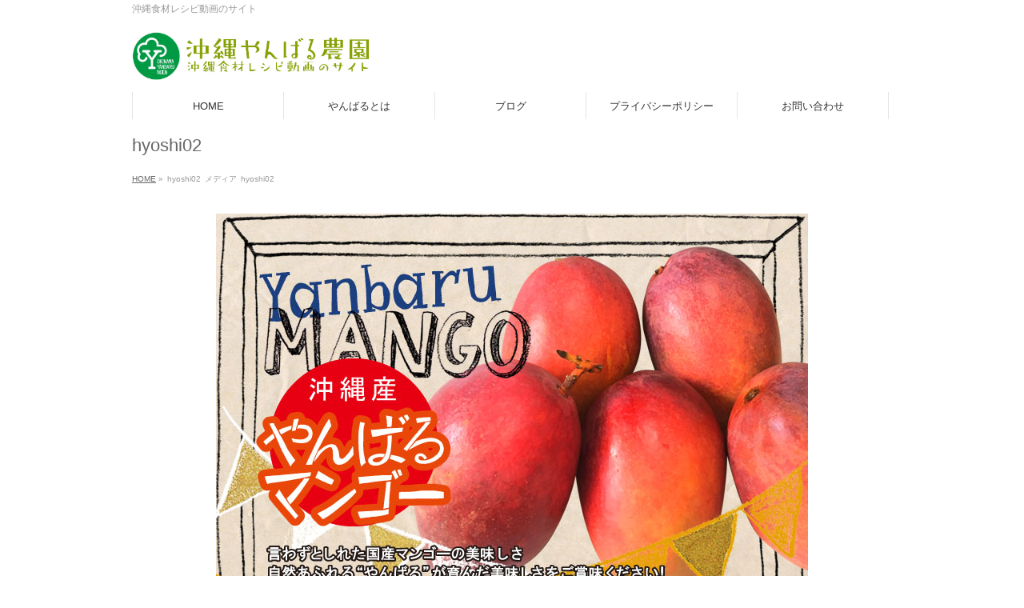

--- FILE ---
content_type: text/html; charset=UTF-8
request_url: https://yanbaru-noen.com/hyoshi02/
body_size: 7999
content:
<!DOCTYPE html>
<!--[if IE]>
<meta http-equiv="X-UA-Compatible" content="IE=Edge">
<![endif]-->
<html xmlns:fb="http://ogp.me/ns/fb#" lang="ja"
	itemscope 
	itemtype="http://schema.org/Article" 
	prefix="og: http://ogp.me/ns#" >
<head>
	
	
	<!-- Google Search Console タグ -->
	
	<meta name="google-site-verification" content="S__c6HCqhWYmMY8HuD9cwRMST--iE9lMMC_1TJMXB8s" />
	
	<!-- Google Search Console タグ -->
	
	
<meta charset="UTF-8" />
<link rel="start" href="https://yanbaru-noen.com" title="HOME" />

<meta id="viewport" name="viewport" content="width=device-width, initial-scale=1">
<title>hyoshi02 | 沖縄やんばる農園</title>
<link rel='dns-prefetch' href='//webfonts.xserver.jp' />
<link rel='dns-prefetch' href='//fonts.googleapis.com' />
<link rel='dns-prefetch' href='//s.w.org' />
<link rel="alternate" type="application/rss+xml" title="沖縄やんばる農園 &raquo; フィード" href="https://yanbaru-noen.com/feed/" />
<link rel="alternate" type="application/rss+xml" title="沖縄やんばる農園 &raquo; コメントフィード" href="https://yanbaru-noen.com/comments/feed/" />
<link rel="alternate" type="application/rss+xml" title="沖縄やんばる農園 &raquo; hyoshi02 のコメントのフィード" href="https://yanbaru-noen.com/feed/?attachment_id=651" />
<meta name="description" content="沖縄食材レシピ動画のサイト" />
<style type="text/css">.keyColorBG,.keyColorBGh:hover,.keyColor_bg,.keyColor_bg_hover:hover{background-color: #e90000;}.keyColorCl,.keyColorClh:hover,.keyColor_txt,.keyColor_txt_hover:hover{color: #e90000;}.keyColorBd,.keyColorBdh:hover,.keyColor_border,.keyColor_border_hover:hover{border-color: #e90000;}.color_keyBG,.color_keyBGh:hover,.color_key_bg,.color_key_bg_hover:hover{background-color: #e90000;}.color_keyCl,.color_keyClh:hover,.color_key_txt,.color_key_txt_hover:hover{color: #e90000;}.color_keyBd,.color_keyBdh:hover,.color_key_border,.color_key_border_hover:hover{border-color: #e90000;}</style>
		<script type="text/javascript">
			window._wpemojiSettings = {"baseUrl":"https:\/\/s.w.org\/images\/core\/emoji\/11\/72x72\/","ext":".png","svgUrl":"https:\/\/s.w.org\/images\/core\/emoji\/11\/svg\/","svgExt":".svg","source":{"concatemoji":"https:\/\/yanbaru-noen.com\/wp-includes\/js\/wp-emoji-release.min.js?ver=4.9.26"}};
			!function(e,a,t){var n,r,o,i=a.createElement("canvas"),p=i.getContext&&i.getContext("2d");function s(e,t){var a=String.fromCharCode;p.clearRect(0,0,i.width,i.height),p.fillText(a.apply(this,e),0,0);e=i.toDataURL();return p.clearRect(0,0,i.width,i.height),p.fillText(a.apply(this,t),0,0),e===i.toDataURL()}function c(e){var t=a.createElement("script");t.src=e,t.defer=t.type="text/javascript",a.getElementsByTagName("head")[0].appendChild(t)}for(o=Array("flag","emoji"),t.supports={everything:!0,everythingExceptFlag:!0},r=0;r<o.length;r++)t.supports[o[r]]=function(e){if(!p||!p.fillText)return!1;switch(p.textBaseline="top",p.font="600 32px Arial",e){case"flag":return s([55356,56826,55356,56819],[55356,56826,8203,55356,56819])?!1:!s([55356,57332,56128,56423,56128,56418,56128,56421,56128,56430,56128,56423,56128,56447],[55356,57332,8203,56128,56423,8203,56128,56418,8203,56128,56421,8203,56128,56430,8203,56128,56423,8203,56128,56447]);case"emoji":return!s([55358,56760,9792,65039],[55358,56760,8203,9792,65039])}return!1}(o[r]),t.supports.everything=t.supports.everything&&t.supports[o[r]],"flag"!==o[r]&&(t.supports.everythingExceptFlag=t.supports.everythingExceptFlag&&t.supports[o[r]]);t.supports.everythingExceptFlag=t.supports.everythingExceptFlag&&!t.supports.flag,t.DOMReady=!1,t.readyCallback=function(){t.DOMReady=!0},t.supports.everything||(n=function(){t.readyCallback()},a.addEventListener?(a.addEventListener("DOMContentLoaded",n,!1),e.addEventListener("load",n,!1)):(e.attachEvent("onload",n),a.attachEvent("onreadystatechange",function(){"complete"===a.readyState&&t.readyCallback()})),(n=t.source||{}).concatemoji?c(n.concatemoji):n.wpemoji&&n.twemoji&&(c(n.twemoji),c(n.wpemoji)))}(window,document,window._wpemojiSettings);
		</script>
		<!-- managing ads with Advanced Ads – https://wpadvancedads.com/ --><script>
					advanced_ads_ready=function(){var fns=[],listener,doc=typeof document==="object"&&document,hack=doc&&doc.documentElement.doScroll,domContentLoaded="DOMContentLoaded",loaded=doc&&(hack?/^loaded|^c/:/^loaded|^i|^c/).test(doc.readyState);if(!loaded&&doc){listener=function(){doc.removeEventListener(domContentLoaded,listener);window.removeEventListener("load",listener);loaded=1;while(listener=fns.shift())listener()};doc.addEventListener(domContentLoaded,listener);window.addEventListener("load",listener)}return function(fn){loaded?setTimeout(fn,0):fns.push(fn)}}();
			</script><style type="text/css">
img.wp-smiley,
img.emoji {
	display: inline !important;
	border: none !important;
	box-shadow: none !important;
	height: 1em !important;
	width: 1em !important;
	margin: 0 .07em !important;
	vertical-align: -0.1em !important;
	background: none !important;
	padding: 0 !important;
}
</style>
<link rel='stylesheet' id='newpost-catch-css'  href='https://yanbaru-noen.com/wp-content/plugins/newpost-catch/style.css?ver=4.9.26' type='text/css' media='all' />
<link rel='stylesheet' id='contact-form-7-css'  href='https://yanbaru-noen.com/wp-content/plugins/contact-form-7/includes/css/styles.css?ver=5.0.3' type='text/css' media='all' />
<link rel='stylesheet' id='sb-type-std-css'  href='https://yanbaru-noen.com/wp-content/plugins/speech-bubble/css/sb-type-std.css?ver=4.9.26' type='text/css' media='all' />
<link rel='stylesheet' id='sb-type-fb-css'  href='https://yanbaru-noen.com/wp-content/plugins/speech-bubble/css/sb-type-fb.css?ver=4.9.26' type='text/css' media='all' />
<link rel='stylesheet' id='sb-type-fb-flat-css'  href='https://yanbaru-noen.com/wp-content/plugins/speech-bubble/css/sb-type-fb-flat.css?ver=4.9.26' type='text/css' media='all' />
<link rel='stylesheet' id='sb-type-ln-css'  href='https://yanbaru-noen.com/wp-content/plugins/speech-bubble/css/sb-type-ln.css?ver=4.9.26' type='text/css' media='all' />
<link rel='stylesheet' id='sb-type-ln-flat-css'  href='https://yanbaru-noen.com/wp-content/plugins/speech-bubble/css/sb-type-ln-flat.css?ver=4.9.26' type='text/css' media='all' />
<link rel='stylesheet' id='sb-type-pink-css'  href='https://yanbaru-noen.com/wp-content/plugins/speech-bubble/css/sb-type-pink.css?ver=4.9.26' type='text/css' media='all' />
<link rel='stylesheet' id='sb-type-rtail-css'  href='https://yanbaru-noen.com/wp-content/plugins/speech-bubble/css/sb-type-rtail.css?ver=4.9.26' type='text/css' media='all' />
<link rel='stylesheet' id='sb-type-drop-css'  href='https://yanbaru-noen.com/wp-content/plugins/speech-bubble/css/sb-type-drop.css?ver=4.9.26' type='text/css' media='all' />
<link rel='stylesheet' id='sb-type-think-css'  href='https://yanbaru-noen.com/wp-content/plugins/speech-bubble/css/sb-type-think.css?ver=4.9.26' type='text/css' media='all' />
<link rel='stylesheet' id='sb-no-br-css'  href='https://yanbaru-noen.com/wp-content/plugins/speech-bubble/css/sb-no-br.css?ver=4.9.26' type='text/css' media='all' />
<link rel='stylesheet' id='Biz_Vektor_common_style-css'  href='https://yanbaru-noen.com/wp-content/themes/biz-vektor/css/bizvektor_common_min.css?ver=1.11.5' type='text/css' media='all' />
<link rel='stylesheet' id='Biz_Vektor_Design_style-css'  href='https://yanbaru-noen.com/wp-content/themes/biz-vektor/design_skins/plain/plain.css?ver=1.11.5' type='text/css' media='all' />
<link rel='stylesheet' id='Biz_Vektor_plugin_sns_style-css'  href='https://yanbaru-noen.com/wp-content/themes/biz-vektor/plugins/sns/style_bizvektor_sns.css?ver=4.9.26' type='text/css' media='all' />
<link rel='stylesheet' id='Biz_Vektor_add_web_fonts-css'  href='//fonts.googleapis.com/css?family=Droid+Sans%3A700%7CLato%3A900%7CAnton&#038;ver=4.9.26' type='text/css' media='all' />
<link rel='stylesheet' id='sccss_style-css'  href='https://yanbaru-noen.com/?sccss=1&#038;ver=4.9.26' type='text/css' media='all' />
<script type='text/javascript' src='https://yanbaru-noen.com/wp-includes/js/jquery/jquery.js?ver=1.12.4'></script>
<script type='text/javascript' src='https://yanbaru-noen.com/wp-includes/js/jquery/jquery-migrate.min.js?ver=1.4.1'></script>
<script type='text/javascript' src='//webfonts.xserver.jp/js/xserver.js?ver=1.1.0'></script>
<link rel='https://api.w.org/' href='https://yanbaru-noen.com/wp-json/' />
<link rel="EditURI" type="application/rsd+xml" title="RSD" href="https://yanbaru-noen.com/xmlrpc.php?rsd" />
<link rel="wlwmanifest" type="application/wlwmanifest+xml" href="https://yanbaru-noen.com/wp-includes/wlwmanifest.xml" /> 
<link rel='shortlink' href='https://yanbaru-noen.com/?p=651' />
<link rel="alternate" type="application/json+oembed" href="https://yanbaru-noen.com/wp-json/oembed/1.0/embed?url=https%3A%2F%2Fyanbaru-noen.com%2Fhyoshi02%2F" />
<link rel="alternate" type="text/xml+oembed" href="https://yanbaru-noen.com/wp-json/oembed/1.0/embed?url=https%3A%2F%2Fyanbaru-noen.com%2Fhyoshi02%2F&#038;format=xml" />
<script type="text/javascript">
	window._wp_rp_static_base_url = 'https://wprp.sovrn.com/static/';
	window._wp_rp_wp_ajax_url = "https://yanbaru-noen.com/wp-admin/admin-ajax.php";
	window._wp_rp_plugin_version = '3.6.4';
	window._wp_rp_post_id = '651';
	window._wp_rp_num_rel_posts = '6';
	window._wp_rp_thumbnails = true;
	window._wp_rp_post_title = 'hyoshi02';
	window._wp_rp_post_tags = [];
	window._wp_rp_promoted_content = true;
</script>
<link rel="stylesheet" href="https://yanbaru-noen.com/wp-content/plugins/wordpress-23-related-posts-plugin/static/themes/twocolumns.css?version=3.6.4" />
<!-- [ BizVektor OGP ] -->
<meta property="og:site_name" content="沖縄やんばる農園" />
<meta property="og:url" content="https://yanbaru-noen.com/hyoshi02/" />
<meta property="fb:app_id" content="" />
<meta property="og:type" content="article" />
<meta property="og:title" content="hyoshi02 | 沖縄やんばる農園" />
<meta property="og:description" content="沖縄食材レシピ動画のサイト" />
<!-- [ /BizVektor OGP ] -->
<!--[if lte IE 8]>
<link rel="stylesheet" type="text/css" media="all" href="https://yanbaru-noen.com/wp-content/themes/biz-vektor/design_skins/plain/plain_oldie.css" />
<![endif]-->
<link rel="pingback" href="https://yanbaru-noen.com/xmlrpc.php" />

<!-- BEGIN: WP Social Bookmarking Light HEAD -->


<script>
    (function (d, s, id) {
        var js, fjs = d.getElementsByTagName(s)[0];
        if (d.getElementById(id)) return;
        js = d.createElement(s);
        js.id = id;
        js.src = "//connect.facebook.net/en_US/sdk.js#xfbml=1&version=v2.7";
        fjs.parentNode.insertBefore(js, fjs);
    }(document, 'script', 'facebook-jssdk'));
</script>

<style type="text/css">
    .wp_social_bookmarking_light{
    border: 0 !important;
    padding: 10px 0 20px 0 !important;
    margin: 0 !important;
}
.wp_social_bookmarking_light div{
    float: left !important;
    border: 0 !important;
    padding: 0 !important;
    margin: 0 5px 0px 0 !important;
    min-height: 30px !important;
    line-height: 18px !important;
    text-indent: 0 !important;
}
.wp_social_bookmarking_light img{
    border: 0 !important;
    padding: 0;
    margin: 0;
    vertical-align: top !important;
}
.wp_social_bookmarking_light_clear{
    clear: both !important;
}
#fb-root{
    display: none;
}
.wsbl_facebook_like iframe{
    max-width: none !important;
}
.wsbl_pinterest a{
    border: 0px !important;
}
</style>
<!-- END: WP Social Bookmarking Light HEAD -->
<style type="text/css" id="custom-background-css">
body.custom-background { background-color: #ffffff; }
</style>
<link rel="icon" href="https://yanbaru-noen.com/wp-content/uploads/2018/07/cropped-512×512-32x32.png" sizes="32x32" />
<link rel="icon" href="https://yanbaru-noen.com/wp-content/uploads/2018/07/cropped-512×512-192x192.png" sizes="192x192" />
<link rel="apple-touch-icon-precomposed" href="https://yanbaru-noen.com/wp-content/uploads/2018/07/cropped-512×512-180x180.png" />
<meta name="msapplication-TileImage" content="https://yanbaru-noen.com/wp-content/uploads/2018/07/cropped-512×512-270x270.png" />
<style type="text/css">
/*-------------------------------------------*/
/*	menu divide
/*-------------------------------------------*/
@media (min-width: 970px) {
#gMenu.itemClose .menu, #gMenu.itemOpen .menu { display: -webkit-flex; display: flex; }
#gMenu .menu > li { width:100%; }
}
</style>
<style type="text/css">
/*-------------------------------------------*/
/*	font
/*-------------------------------------------*/
h1,h2,h3,h4,h4,h5,h6,#header #site-title,#pageTitBnr #pageTitInner #pageTit,#content .leadTxt,#sideTower .localHead {font-family: "ヒラギノ角ゴ Pro W3","Hiragino Kaku Gothic Pro","メイリオ",Meiryo,Osaka,"ＭＳ Ｐゴシック","MS PGothic",sans-serif; }
#pageTitBnr #pageTitInner #pageTit { font-weight:lighter; }
#gMenu .menu li a strong {font-family: "ヒラギノ角ゴ Pro W3","Hiragino Kaku Gothic Pro","メイリオ",Meiryo,Osaka,"ＭＳ Ｐゴシック","MS PGothic",sans-serif; }
</style>
<link rel="stylesheet" href="https://yanbaru-noen.com/wp-content/themes/biz-vektor/style.css" type="text/css" media="all" />
	
	
	
	
<!-- Google Analytics トラッキングコード -->

<!-- Global site tag (gtag.js) - Google Analytics -->
<script async src="https://www.googletagmanager.com/gtag/js?id=UA-104446809-1"></script>
<script>
  window.dataLayer = window.dataLayer || [];
  function gtag(){dataLayer.push(arguments);}
  gtag('js', new Date());

  gtag('config', 'UA-104446809-1');
</script>

<!-- Google Analytics トラッキングコード -->	

	
	
<!-- Google AdSense コード -->		
<script async src="https://pagead2.googlesyndication.com/pagead/js/adsbygoogle.js"></script>
<script>
     (adsbygoogle = window.adsbygoogle || []).push({
          google_ad_client: "ca-pub-6933742251973926",
          enable_page_level_ads: true
     });
</script>
<!-- Google AdSense コード -->	
	
	
</head>

<body class="attachment attachment-template-default single single-attachment postid-651 attachmentid-651 attachment-jpeg custom-background two-column right-sidebar">

<div id="fb-root"></div>

<div id="wrap">

<!--[if lte IE 8]>
<div id="eradi_ie_box">
<div class="alert_title">ご利用の <span style="font-weight: bold;">Internet Exproler</span> は古すぎます。</div>
<p>あなたがご利用の Internet Explorer はすでにサポートが終了しているため、正しい表示・動作を保証しておりません。<br />
古い Internet Exproler はセキュリティーの観点からも、<a href="https://www.microsoft.com/ja-jp/windows/lifecycle/iesupport/" target="_blank" >新しいブラウザに移行する事が強く推奨されています。</a><br />
<a href="http://windows.microsoft.com/ja-jp/internet-explorer/" target="_blank" >最新のInternet Exproler</a> や <a href="https://www.microsoft.com/ja-jp/windows/microsoft-edge" target="_blank" >Edge</a> を利用するか、<a href="https://www.google.co.jp/chrome/browser/index.html" target="_blank">Chrome</a> や <a href="https://www.mozilla.org/ja/firefox/new/" target="_blank">Firefox</a> など、より早くて快適なブラウザをご利用ください。</p>
</div>
<![endif]-->

<!-- [ #headerTop ] -->
<div id="headerTop">
<div class="innerBox">
<div id="site-description">沖縄食材レシピ動画のサイト</div>
</div>
</div><!-- [ /#headerTop ] -->

<!-- [ #header ] -->
<header id="header" class="header">
<div id="headerInner" class="innerBox">
<!-- [ #headLogo ] -->
<div id="site-title">
<a href="https://yanbaru-noen.com/" title="沖縄やんばる農園" rel="home">
<img src="https://yanbaru-noen.com/wp-content/uploads/2019/08/ce0d101dd78221ab58433cc6423023cc.jpg" alt="沖縄やんばる農園" /></a>
</div>
<!-- [ /#headLogo ] -->

<!-- [ #headContact ] -->
<!-- [ /#headContact ] -->

</div>
<!-- #headerInner -->
</header>
<!-- [ /#header ] -->


<!-- [ #gMenu ] -->
<div id="gMenu" class="itemClose">
<div id="gMenuInner" class="innerBox">
<h3 class="assistive-text" onclick="showHide('gMenu');"><span>MENU</span></h3>
<div class="skip-link screen-reader-text">
	<a href="#content" title="メニューを飛ばす">メニューを飛ばす</a>
</div>
<div class="menu-%e3%83%88%e3%83%83%e3%83%97%e3%83%a1%e3%83%8b%e3%83%a5%e3%83%bc-container"><ul id="menu-%e3%83%88%e3%83%83%e3%83%97%e3%83%a1%e3%83%8b%e3%83%a5%e3%83%bc" class="menu"><li id="menu-item-21" class="menu-item menu-item-type-custom menu-item-object-custom menu-item-home"><a href="http://yanbaru-noen.com/"><strong>HOME</strong></a></li>
<li id="menu-item-47" class="menu-item menu-item-type-post_type menu-item-object-page"><a href="https://yanbaru-noen.com/%e3%82%84%e3%82%93%e3%81%b0%e3%82%8b%e3%81%a8%e3%81%af/"><strong>やんばるとは</strong></a></li>
<li id="menu-item-23" class="menu-item menu-item-type-post_type menu-item-object-page current_page_parent"><a href="https://yanbaru-noen.com/%e3%83%96%e3%83%ad%e3%82%b0/"><strong>ブログ</strong></a></li>
<li id="menu-item-802" class="menu-item menu-item-type-post_type menu-item-object-page"><a href="https://yanbaru-noen.com/privacy-policy/"><strong>プライバシーポリシー</strong></a></li>
<li id="menu-item-672" class="menu-item menu-item-type-post_type menu-item-object-page"><a href="https://yanbaru-noen.com/%e3%81%8a%e5%95%8f%e3%81%84%e5%90%88%e3%82%8f%e3%81%9b/"><strong>お問い合わせ</strong></a></li>
</ul></div>
</div><!-- [ /#gMenuInner ] -->
</div>
<!-- [ /#gMenu ] -->


<div id="pageTitBnr">
<div class="innerBox">
<div id="pageTitInner">
<h1 id="pageTit">
hyoshi02</h1>
</div><!-- [ /#pageTitInner ] -->
</div>
</div><!-- [ /#pageTitBnr ] -->
<!-- [ #panList ] -->
<div id="panList">
<div id="panListInner" class="innerBox"><ul><li id="panHome" itemprop="itemListElement" itemscope itemtype="http://schema.org/ListItem"><a href="https://yanbaru-noen.com" itemprop="item"><span itemprop="name">HOME</span></a> &raquo; </li><li itemprop="itemListElement" itemscope itemtype="http://schema.org/ListItem"><span itemprop="name">hyoshi02</span></li><li itemprop="itemListElement" itemscope itemtype="http://schema.org/ListItem"><span itemprop="name">メディア</span></li><li itemprop="itemListElement" itemscope itemtype="http://schema.org/ListItem"><span itemprop="name">hyoshi02</span></li></ul></div>
</div>
<!-- [ /#panList ] -->

<div id="main" class="main">
<!-- [ #container ] -->
<div id="container" class="innerBox">
	<!-- [ #content ] -->
	<div id="content" class="content wide">


				<div id="post-651" class="post-651 attachment type-attachment status-inherit hentry">

					<div class="entry-content">
						<div class="entry-attachment">
						<p class="attachment"><a href="https://yanbaru-noen.com/%e3%83%9b%e3%83%bc%e3%83%a0%e3%83%9a%e3%83%bc%e3%82%b8%e7%94%a8%e3%83%ad%e3%82%b4-2/" title="hyoshi02" rel="attachment"><img width="740" height="1000" src="https://yanbaru-noen.com/wp-content/uploads/2018/07/hyoshi02.jpg" class="attachment-900x9999 size-900x9999" alt="マンゴー表紙" srcset="https://yanbaru-noen.com/wp-content/uploads/2018/07/hyoshi02.jpg 740w, https://yanbaru-noen.com/wp-content/uploads/2018/07/hyoshi02-222x300.jpg 222w" sizes="(max-width: 740px) 100vw, 740px" /></a></p>

						<div id="nav-below" class="navigation">
							<div class="nav-previous"><a href='https://yanbaru-noen.com/%e3%83%9b%e3%83%bc%e3%83%a0%e3%83%9a%e3%83%bc%e3%82%b8%e7%94%a8%e3%83%ad%e3%82%b4/'>ホームページ用ロゴ</a></div>
							<div class="nav-next"><a href='https://yanbaru-noen.com/%e3%83%9b%e3%83%bc%e3%83%a0%e3%83%9a%e3%83%bc%e3%82%b8%e7%94%a8%e3%83%ad%e3%82%b4-2/'>ホームページ用ロゴ</a></div>
						</div><!-- #nav-below -->
						</div><!-- .entry-attachment -->
						<div class="entry-caption"></div>

<div class='wp_social_bookmarking_light'>
            <div class="wsbl_facebook_share"><div id="fb-root"></div><fb:share-button href="https://yanbaru-noen.com/hyoshi02/" type="button_count" ></fb:share-button></div>
            <div class="wsbl_twitter"><a href="https://twitter.com/share" class="twitter-share-button" data-url="https://yanbaru-noen.com/hyoshi02/" data-text="hyoshi02">Tweet</a></div>
            <div class="wsbl_line"><a href='http://line.me/R/msg/text/?hyoshi02%0D%0Ahttps%3A%2F%2Fyanbaru-noen.com%2Fhyoshi02%2F' title='LINEで送る' rel=nofollow class='wp_social_bookmarking_light_a' ><img src='https://yanbaru-noen.com/wp-content/plugins/wp-social-bookmarking-light/public/images/line88x20.png' alt='LINEで送る' title='LINEで送る' width='88' height='20' class='wp_social_bookmarking_light_img' /></a></div>
    </div>
<br class='wp_social_bookmarking_light_clear' />
<div class='wp_social_bookmarking_light'>
            <div class="wsbl_facebook_share"><div id="fb-root"></div><fb:share-button href="https://yanbaru-noen.com/hyoshi02/" type="button_count" ></fb:share-button></div>
            <div class="wsbl_twitter"><a href="https://twitter.com/share" class="twitter-share-button" data-url="https://yanbaru-noen.com/hyoshi02/" data-text="hyoshi02">Tweet</a></div>
            <div class="wsbl_line"><a href='http://line.me/R/msg/text/?hyoshi02%0D%0Ahttps%3A%2F%2Fyanbaru-noen.com%2Fhyoshi02%2F' title='LINEで送る' rel=nofollow class='wp_social_bookmarking_light_a' ><img src='https://yanbaru-noen.com/wp-content/plugins/wp-social-bookmarking-light/public/images/line88x20.png' alt='LINEで送る' title='LINEで送る' width='88' height='20' class='wp_social_bookmarking_light_img' /></a></div>
    </div>
<br class='wp_social_bookmarking_light_clear' />
<div class="yanba-%e3%82%b3%e3%83%b3%e3%83%86%e3%83%b3%e3%83%84%e3%81%ae%e5%be%8c" id="yanba-712738494"><script async src="https://pagead2.googlesyndication.com/pagead/js/adsbygoogle.js"></script>
<ins class="adsbygoogle"
     style="display:block; text-align:center;"
     data-ad-layout="in-article"
     data-ad-format="fluid"
     data-ad-client="ca-pub-6933742251973926"
     data-ad-slot="5023261933"></ins>
<script>
     (adsbygoogle = window.adsbygoogle || []).push({});
</script></div>
					</div><!-- .entry-content -->

				</div><!-- #post-## -->


	</div>
	<!-- [ /#content ] -->

</div>
<!-- [ /#container ] -->

</div><!-- #main -->

<div id="back-top">
<a href="#wrap">
	<img id="pagetop" src="https://yanbaru-noen.com/wp-content/themes/biz-vektor/js/res-vektor/images/footer_pagetop.png" alt="PAGETOP" />
</a>
</div>

<!-- [ #footerSection ] -->
<div id="footerSection">

	<div id="pagetop">
	<div id="pagetopInner" class="innerBox">
	<a href="#wrap">PAGETOP</a>
	</div>
	</div>

	<div id="footMenu">
	<div id="footMenuInner" class="innerBox">
	<div class="menu-%ef%bb%bf%e3%82%bd%e3%83%bc%e3%82%b7%e3%83%a3%e3%83%ab%e3%83%aa%e3%83%b3%e3%82%af%e3%83%a1%e3%83%8b%e3%83%a5%e3%83%bc-container"><ul id="menu-%ef%bb%bf%e3%82%bd%e3%83%bc%e3%82%b7%e3%83%a3%e3%83%ab%e3%83%aa%e3%83%b3%e3%82%af%e3%83%a1%e3%83%8b%e3%83%a5%e3%83%bc" class="menu"><li id="menu-item-26" class="menu-item menu-item-type-custom menu-item-object-custom menu-item-26"><a href="https://www.facebook.com/yanbarunoen/">Facebook</a></li>
<li id="menu-item-27" class="menu-item menu-item-type-custom menu-item-object-custom menu-item-27"><a href="https://twitter.com/yanbarunoen">Twitter</a></li>
<li id="menu-item-28" class="menu-item menu-item-type-custom menu-item-object-custom menu-item-28"><a href="https://www.instagram.com/yanbarunoen/">Instagram</a></li>
</ul></div>	</div>
	</div>

	<!-- [ #footer ] -->
	<div id="footer">
	<!-- [ #footerInner ] -->
	<div id="footerInner" class="innerBox">
		<dl id="footerOutline">
		<dt><img src="https://yanbaru-noen.com/wp-content/uploads/2019/08/ce0d101dd78221ab58433cc6423023cc.jpg" alt="沖縄やんばる農園" /></dt>
		<dd>
				</dd>
		</dl>
		<!-- [ #footerSiteMap ] -->
		<div id="footerSiteMap">
<div class="menu-%e3%83%88%e3%83%83%e3%83%97%e3%83%a1%e3%83%8b%e3%83%a5%e3%83%bc-container"><ul id="menu-%e3%83%88%e3%83%83%e3%83%97%e3%83%a1%e3%83%8b%e3%83%a5%e3%83%bc-1" class="menu"><li id="menu-item-21" class="menu-item menu-item-type-custom menu-item-object-custom menu-item-home menu-item-21"><a href="http://yanbaru-noen.com/">HOME</a></li>
<li id="menu-item-47" class="menu-item menu-item-type-post_type menu-item-object-page menu-item-47"><a href="https://yanbaru-noen.com/%e3%82%84%e3%82%93%e3%81%b0%e3%82%8b%e3%81%a8%e3%81%af/">やんばるとは</a></li>
<li id="menu-item-23" class="menu-item menu-item-type-post_type menu-item-object-page current_page_parent menu-item-23"><a href="https://yanbaru-noen.com/%e3%83%96%e3%83%ad%e3%82%b0/">ブログ</a></li>
<li id="menu-item-802" class="menu-item menu-item-type-post_type menu-item-object-page menu-item-802"><a href="https://yanbaru-noen.com/privacy-policy/">プライバシーポリシー</a></li>
<li id="menu-item-672" class="menu-item menu-item-type-post_type menu-item-object-page menu-item-672"><a href="https://yanbaru-noen.com/%e3%81%8a%e5%95%8f%e3%81%84%e5%90%88%e3%82%8f%e3%81%9b/">お問い合わせ</a></li>
</ul></div></div>
		<!-- [ /#footerSiteMap ] -->
	</div>
	<!-- [ /#footerInner ] -->
	</div>
	<!-- [ /#footer ] -->

	<!-- [ #siteBottom ] -->
	<div id="siteBottom">
	<div id="siteBottomInner" class="innerBox">
	<div id="copy">Copyright &copy; <a href="https://yanbaru-noen.com/" rel="home">沖縄やんばる農園</a> All Rights Reserved.</div><div id="powerd">Powered by <a href="https://ja.wordpress.org/">WordPress</a> &amp; <a href="https://bizvektor.com" target="_blank" title="無料WordPressテーマ BizVektor(ビズベクトル)"> BizVektor Theme</a> by <a href="https://www.vektor-inc.co.jp" target="_blank" title="株式会社ベクトル -ウェブサイト制作・WordPressカスタマイズ- [ 愛知県名古屋市 ]">Vektor,Inc.</a> technology.</div>	</div>
	</div>
	<!-- [ /#siteBottom ] -->
</div>
<!-- [ /#footerSection ] -->
</div>
<!-- [ /#wrap ] -->

<!-- BEGIN: WP Social Bookmarking Light FOOTER -->
    <script>!function(d,s,id){var js,fjs=d.getElementsByTagName(s)[0],p=/^http:/.test(d.location)?'http':'https';if(!d.getElementById(id)){js=d.createElement(s);js.id=id;js.src=p+'://platform.twitter.com/widgets.js';fjs.parentNode.insertBefore(js,fjs);}}(document, 'script', 'twitter-wjs');</script>


<!-- END: WP Social Bookmarking Light FOOTER -->
<script type='text/javascript'>
/* <![CDATA[ */
var wpcf7 = {"apiSettings":{"root":"https:\/\/yanbaru-noen.com\/wp-json\/contact-form-7\/v1","namespace":"contact-form-7\/v1"},"recaptcha":{"messages":{"empty":"\u3042\u306a\u305f\u304c\u30ed\u30dc\u30c3\u30c8\u3067\u306f\u306a\u3044\u3053\u3068\u3092\u8a3c\u660e\u3057\u3066\u304f\u3060\u3055\u3044\u3002"}}};
/* ]]> */
</script>
<script type='text/javascript' src='https://yanbaru-noen.com/wp-content/plugins/contact-form-7/includes/js/scripts.js?ver=5.0.3'></script>
<script type='text/javascript' src='https://yanbaru-noen.com/wp-includes/js/comment-reply.min.js?ver=4.9.26'></script>
<script type='text/javascript' src='https://yanbaru-noen.com/wp-includes/js/wp-embed.min.js?ver=4.9.26'></script>
<script type='text/javascript'>
/* <![CDATA[ */
var bv_sliderParams = {"slideshowSpeed":"5000","animation":"fade"};
/* ]]> */
</script>
<script type='text/javascript' src='https://yanbaru-noen.com/wp-content/themes/biz-vektor/js/biz-vektor-min.js?ver=1.11.5' defer='defer'></script>
</body>
</html>

--- FILE ---
content_type: text/html; charset=utf-8
request_url: https://www.google.com/recaptcha/api2/aframe
body_size: 267
content:
<!DOCTYPE HTML><html><head><meta http-equiv="content-type" content="text/html; charset=UTF-8"></head><body><script nonce="N1d7JqAo3Z9BZ4SEYRunRA">/** Anti-fraud and anti-abuse applications only. See google.com/recaptcha */ try{var clients={'sodar':'https://pagead2.googlesyndication.com/pagead/sodar?'};window.addEventListener("message",function(a){try{if(a.source===window.parent){var b=JSON.parse(a.data);var c=clients[b['id']];if(c){var d=document.createElement('img');d.src=c+b['params']+'&rc='+(localStorage.getItem("rc::a")?sessionStorage.getItem("rc::b"):"");window.document.body.appendChild(d);sessionStorage.setItem("rc::e",parseInt(sessionStorage.getItem("rc::e")||0)+1);localStorage.setItem("rc::h",'1769911525436');}}}catch(b){}});window.parent.postMessage("_grecaptcha_ready", "*");}catch(b){}</script></body></html>